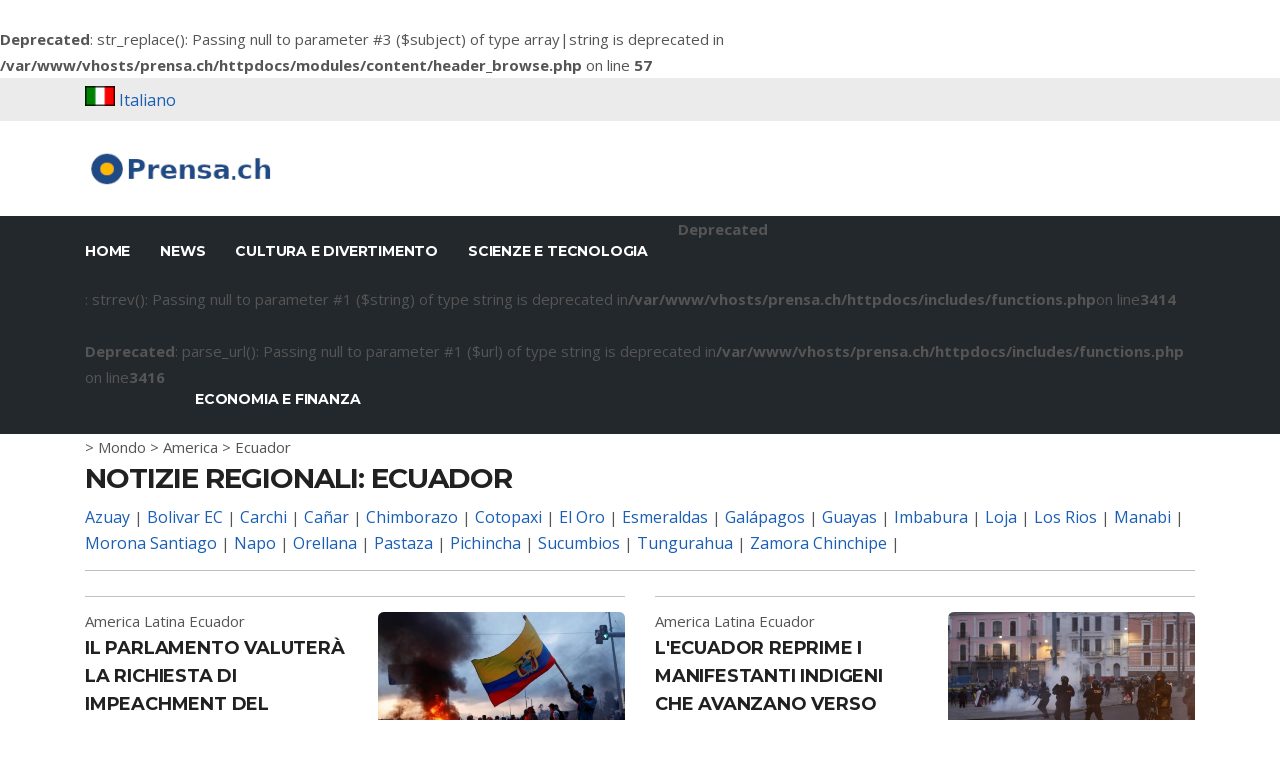

--- FILE ---
content_type: text/html; charset=UTF-8
request_url: https://prensa.ch/News-Ecuador_ita.html
body_size: 5061
content:
 
 
 
 
 
 
 
<!DOCTYPE html>
<html lang="it">
<head>
<meta charset="UTF-8">


<br />
<b>Deprecated</b>:  str_replace(): Passing null to parameter #3 ($subject) of type array|string is deprecated in <b>/var/www/vhosts/prensa.ch/httpdocs/modules/content/header_browse.php</b> on line <b>57</b><br />
<title>Prensa.ch: Casa  </title>
<meta name="title" content="Prensa.ch: Casa  ">
<meta name="keywords" content="">
<meta name="description" content=": Prensa.ch">

<meta name="geo.region" content="-" />
<meta name="geo.placename" content=", " />
<meta name="geo.position" content=";" />
<meta name="ICBM" content=", " />

<link rel="alternate" hreflang="en" href="https://prensa.ch/index.php?op=content&amp;op2=browse&amp;cat=0&amp;xlang=eng" />
<link rel="alternate" hreflang="fr" href="https://prensa.ch/index.php?op=content&amp;op2=browse&amp;cat=0&amp;xlang=fre" />
<link rel="alternate" hreflang="de" href="https://prensa.ch/index.php?op=content&amp;op2=browse&amp;cat=0&amp;xlang=deu" />
<link rel="alternate" hreflang="it" href="https://prensa.ch/index.php?op=content&amp;op2=browse&amp;cat=0&amp;xlang=ita" />
<link rel="alternate" hreflang="es" href="https://prensa.ch/index.php?op=content&amp;op2=browse&amp;cat=0&amp;xlang=spa" />
<link rel="canonical" href="https://prensa.ch/News-Ecuador_ita.html"/>

<meta name="robots" content="index,follow"/>

<link rel="schema.DCTERMS" href="http://purl.org/dc/terms/">
<meta name="DCTERMS.title" content="Prensa.ch: Casa  ">
<meta name="DCTERMS.description" content=": Prensa.ch">
<meta name="DCTERMS.creator" content="Prensa.ch">
<meta name="DCTERMS.created" content="1970-01-01">
<meta name="DCTERMS.publisher" content="Prensa.ch">
<meta name="DCTERMS.identifier" content="prensa.chNews-Ecuador_ita.html" />
<meta name="DCTERMS.coverage" content="World">
<meta name="DCTERMS.format" content="text/html">



<meta http-equiv="X-UA-Compatible" content="IE=edge">

<meta name="viewport" content="width=device-width, initial-scale=1.0, maximum-scale=5.0">

<link rel="stylesheet" href="themes/mynews-blue/plugins/bootstrap/bootstrap.min.css"  media="screen">
<link rel="stylesheet" href="themes/mynews-blue/css/style.css" media="screen">
<link rel="stylesheet" type="text/css" href="themes/mynews-blue/styles_21.css" media="screen">

<link rel="icon" href="favicon.ico" type="image/x-icon" />
<link rel="apple-touch-icon" sizes="120x120" href="/apple-touch-icon-120x120-precomposed.png" />
 <link rel="apple-touch-icon" sizes="152x152" href="/apple-touch-icon-152x152-precomposed.png" />

<script src="includes/ajax/lang_dd_menu.js"></script>


	<script>
	<!--
	(function(i,s,o,g,r,a,m){i['GoogleAnalyticsObject']=r;i[r]=i[r]||function(){
	(i[r].q=i[r].q||[]).push(arguments)},i[r].l=1*new Date();a=s.createElement(o),
	m=s.getElementsByTagName(o)[0];a.async=1;a.src=g;m.parentNode.insertBefore(a,m)
	})(window,document,'script','//www.google-analytics.com/analytics.js','ga');
	ga('create', 'G-0K8B01S5L3', 'prensa.ch');
	ga('send', 'pageview' {
		'page': 'https://prensa.ch/News-Ecuador_ita.html',
		'title': 'Prensa.ch: Casa  '
	});
	ga('set', 'anonymizeIp', false);
	//-->
	</script>
	 
</head>
<body>
<script>
	$(document).ready(function() {
		$("#featured > ul").tabs({
			fx : {
				opacity : "toggle"
			}
		}).tabs("rotate", 5000, true);
	});
</script>
<script>
	$(document).ready(function() {
		$("#sn_featured > ul").tabs({
			fx : {
				opacity : "toggle"
			}
		}).tabs("rotate", 7000, true);
	});
</script>
<script>
<!--
function MM_jumpMenu(targ,selObj,restore){ //v3.0
  eval(targ+".location='"+selObj.options[selObj.selectedIndex].value+"'");
  if (restore) selObj.selectedIndex=0;
}
//-->
</script>
<div class="body-inner">
<div id="top-bar" class="top-bar">
<div class="container">
<div class="row rowtrans">
<div class="col-sm-6 ">
<i class="fa fa-language fa-2x"></i> <input type="image"  name="select_language" src="images/language_flags/flag-it.gif"  width="30" height="20"> <a href="#" class="h6" onclick="lang_dd_menu_select_language(this.value)" >Italiano</a> <i class="fa fa-angle-double-down" aria-hidden="true"  onclick="lang_dd_menu_select_language(this.value)"></i><div id="lang_dd_menu"></div></div>

<div class="col-sm-6 top-social text-center text-md-right">
<ul class="list-unstyled">
<li>
<a class="main_header_search_nav_col3" href="index.php?op=my_account_pls"><i class="fa fa-user fa-2x" aria-hidden="true"></i></a> </li>
</ul>
</div>
</div>
</div>
</div>
<header id="header" class="header-one">
<div class="bg-white">
<div class="container">
<div class="logo-area">
<div class="row align-items-center">
<div class="logo col-lg-3 text-center text-lg-left mb-3 mb-md-5 mb-lg-0">
<a class="d-block" href="/"><img src="themes/mynews-blue/images/logos/logo.png" alt="Prensa.ch" ></a>
</div><!-- logo end --><div class="col-lg-9 header-right">
</div>
</div>
</div>
</div>
</div>
<div class="site-navigation">
<div class="container">
<div class="row">
<div class="col-lg-12">
<nav class="navbar navbar-expand-lg navbar-dark p-0">
<button class="navbar-toggler" type="button" data-toggle="collapse" data-target=".navbar-collapse" aria-controls="navbar-collapse" aria-expanded="false" aria-label="Toggle navigation">
<span class="navbar-toggler-icon"></span>
</button>
<div id="navbar-collapse" class="collapse navbar-collapse">
<ul class="nav navbar-nav mr-auto">
<li class="nav-item dropdown ">

<a class="nav-link" href="index.php"><i class="fa fa-home" aria-hidden="true"></i> HOME</a></li>
<li class="nav-item dropdown">
<a href="index.php?op=content&amp;xlang=ita" class="dropdown-item" data-toggle="dropdown">News <i class="fa fa-angle-down"></i></a>
<ul class="dropdown-menu" role="menu">
<li><a href="Nazionali_ita.html" class="p-name u-url p-name u-url dropdown-item " itemprop="url"  title="Nazionali" target="_self" rel="tag">Nazionali</a> </li>
<li class="dropdown-submenu">
<a href="Mondo_ita.html" class="dropdown" data-toggle="dropdown">Mondo</a><ul class="dropdown-menu">
<li><a href="Africa_ita.html" class="p-name u-url p-name u-url dropdown-item " itemprop="url"  title="Africa" target="_self" rel="tag">Africa</a> </li>
<li><a href="America_ita.html" class="p-name u-url p-name u-url dropdown-item " itemprop="url"  title="America" target="_self" rel="tag">America</a> </li>
<li><a href="America_Latina_ita.html" class="p-name u-url p-name u-url dropdown-item " itemprop="url"  title="America Latina" target="_self" rel="tag">America Latina</a> </li>
<li><a href="Asia_ita.html" class="p-name u-url p-name u-url dropdown-item " itemprop="url"  title="Asia" target="_self" rel="tag">Asia</a> </li>
<br />
<b>Deprecated</b>:  strrev(): Passing null to parameter #1 ($string) of type string is deprecated in <b>/var/www/vhosts/prensa.ch/httpdocs/includes/functions.php</b> on line <b>3414</b><br />
<br />
<b>Deprecated</b>:  parse_url(): Passing null to parameter #1 ($url) of type string is deprecated in <b>/var/www/vhosts/prensa.ch/httpdocs/includes/functions.php</b> on line <b>3416</b><br />
<li><a href="" class="p-name u-url p-name u-url dropdown-item " itemprop="url"  title="" target="_self" rel="tag"></a> </li>
<li><a href="Medio_Oriente_ita.html" class="p-name u-url p-name u-url dropdown-item " itemprop="url"  title="Medio Oriente" target="_self" rel="tag">Medio Oriente</a> </li>
</ul>
</li>
<li><a href="Conflitto_di_Ucrania_ita.html" class="p-name u-url p-name u-url dropdown-item " itemprop="url"  title="Conflitto di Ucrania" target="_self" rel="tag">Conflitto di Ucrania</a> </li>
</ul>
</li>
<li class="nav-item dropdown">
<a href="cultura_e_divertimento_ita.html" class="nav-link dropdown" data-toggle="dropdown">cultura e divertimento <i class="fa fa-angle-down"></i></a>
<ul class="dropdown-menu">
<li><a href="cultura_e_divertimento_ita.html" class="p-name u-url p-name u-url dropdown-item " itemprop="url"  title="cultura e divertimento" target="_self" rel="tag">cultura e divertimento</a> </li>
<li class="dropdown-submenu">
<a href="Il_meglio_della_musica_ita.html" class="dropdown" data-toggle="dropdown">Il meglio della musica</a><ul class="dropdown-menu">
<li><a href="Blues_Jazz_Bossa_Nova_ita.html" class="p-name u-url p-name u-url dropdown-item " itemprop="url"  title="Blues, Jazz, Bossa Nova" target="_self" rel="tag">Blues, Jazz, Bossa Nova</a> </li>
<li><a href="Rock_Punk_Alternativo_ita.html" class="p-name u-url p-name u-url dropdown-item " itemprop="url"  title="Rock, Punk, Alternativo" target="_self" rel="tag">Rock, Punk, Alternativo</a> </li>
<li><a href="Techno_Drum&Base_Sperimentale_ita.html" class="p-name u-url p-name u-url dropdown-item " itemprop="url"  title="Techno, Drum&Base, Sperimentale" target="_self" rel="tag">Techno, Drum&Base, Sperimentale</a> </li>
<li><a href="Battuta_latina_ita.html" class="p-name u-url p-name u-url dropdown-item " itemprop="url"  title="Battuta latina" target="_self" rel="tag">Battuta latina</a> </li>
<li><a href="Musica_popolare_ita.html" class="p-name u-url p-name u-url dropdown-item " itemprop="url"  title="Musica popolare" target="_self" rel="tag">Musica popolare</a> </li>
</ul>
</li>
<li><a href="Eventi_dal_vivo_ita.html" class="p-name u-url p-name u-url dropdown-item " itemprop="url"  title="Eventi dal vivo" target="_self" rel="tag">Eventi dal vivo</a> </li>
<li><a href="Letteratura_ita.html" class="p-name u-url p-name u-url dropdown-item " itemprop="url"  title="Letteratura" target="_self" rel="tag">Letteratura</a> </li>
</ul>
</li>
<li><a href="Scienze_e_tecnologia_ita.html" class="p-name u-url p-name u-url dropdown-item " itemprop="url"  title="Scienze e tecnologia" target="_self" rel="tag">Scienze e tecnologia</a> </li>
<br />
<b>Deprecated</b>:  strrev(): Passing null to parameter #1 ($string) of type string is deprecated in <b>/var/www/vhosts/prensa.ch/httpdocs/includes/functions.php</b> on line <b>3414</b><br />
<br />
<b>Deprecated</b>:  parse_url(): Passing null to parameter #1 ($url) of type string is deprecated in <b>/var/www/vhosts/prensa.ch/httpdocs/includes/functions.php</b> on line <b>3416</b><br />
<li><a href="" class="p-name u-url p-name u-url dropdown-item " itemprop="url"  title="" target="_self" rel="tag"></a> </li>
<li><a href="Economia_e_finanza_ita.html" class="p-name u-url p-name u-url dropdown-item " itemprop="url"  title="Economia e finanza" target="_self" rel="tag">Economia e finanza</a> </li>
</ul>
</div>
</nav>
</div>
</div>
<div class="nav-search">
<span id="search"><i class="fa fa-search"></i></span>
</div>
<div class="search-block" style="display: none;">
<form name="form-search" method="post" action="index.php?op=content&op2=search">
<label for="search-field" class="w-100 mb-0">
<input name="keyword" id="search-field" type="text" value="" class="form-control" placeholder="Type what you want and enter" size="10"></label>
</form>
<span class="search-close">×</span>
</div>
</div>
</div>
</header>

 
<DIV class="container">
 > <a href="index.php?op=content&amp;op2=browsebyregion&amp;region=0&amp;xlang=ita" class="u-url post-cat">Mondo</a>  > <a href="regional_news-America_ita.html" class="u-url post-cat">America</a>  > <a href="regional_news-Ecuador_ita.html" class="u-url post-cat">Ecuador</a> 
<article class="h-entry" itemscope itemtype="http://schema.org/Article">
<header>
<h2 class="p-name" itemprop="headline name">Notizie regionali: Ecuador</h2>
</header>
<a href="regional_news-Azuay_ita.html" rel="tag" title="Notizie regionali:: Azuay" class="h-entry h6 " target="_self">Azuay</a> | 
<a href="regional_news-Bolivar_EC_ita.html" rel="tag" title="Notizie regionali:: Bolivar EC" class="h-entry h6 " target="_self">Bolivar EC</a> | 
<a href="regional_news-Carchi_ita.html" rel="tag" title="Notizie regionali:: Carchi" class="h-entry h6 " target="_self">Carchi</a> | 
<a href="regional_news-Canar_ita.html" rel="tag" title="Notizie regionali:: Cañar" class="h-entry h6 " target="_self">Cañar</a> | 
<a href="regional_news-Chimborazo_ita.html" rel="tag" title="Notizie regionali:: Chimborazo" class="h-entry h6 " target="_self">Chimborazo</a> | 
<a href="regional_news-Cotopaxi_ita.html" rel="tag" title="Notizie regionali:: Cotopaxi" class="h-entry h6 " target="_self">Cotopaxi</a> | 
<a href="regional_news-El_Oro_ita.html" rel="tag" title="Notizie regionali:: El Oro" class="h-entry h6 " target="_self">El Oro</a> | 
<a href="regional_news-Esmeraldas_ita.html" rel="tag" title="Notizie regionali:: Esmeraldas" class="h-entry h6 " target="_self">Esmeraldas</a> | 
<a href="regional_news-Galapagos_ita.html" rel="tag" title="Notizie regionali:: Galápagos" class="h-entry h6 " target="_self">Galápagos</a> | 
<a href="regional_news-Guayas_ita.html" rel="tag" title="Notizie regionali:: Guayas" class="h-entry h6 " target="_self">Guayas</a> | 
<a href="regional_news-Imbabura_ita.html" rel="tag" title="Notizie regionali:: Imbabura" class="h-entry h6 " target="_self">Imbabura</a> | 
<a href="regional_news-Loja_ita.html" rel="tag" title="Notizie regionali:: Loja" class="h-entry h6 " target="_self">Loja</a> | 
<a href="regional_news-Los_Rios_ita.html" rel="tag" title="Notizie regionali:: Los Rios" class="h-entry h6 " target="_self">Los Rios</a> | 
<a href="regional_news-Manabi_ita.html" rel="tag" title="Notizie regionali:: Manabi" class="h-entry h6 " target="_self">Manabi</a> | 
<a href="regional_news-Morona_Santiago_ita.html" rel="tag" title="Notizie regionali:: Morona Santiago" class="h-entry h6 " target="_self">Morona Santiago</a> | 
<a href="regional_news-Napo_ita.html" rel="tag" title="Notizie regionali:: Napo" class="h-entry h6 " target="_self">Napo</a> | 
<a href="regional_news-Orellana_ita.html" rel="tag" title="Notizie regionali:: Orellana" class="h-entry h6 " target="_self">Orellana</a> | 
<a href="regional_news-Pastaza_ita.html" rel="tag" title="Notizie regionali:: Pastaza" class="h-entry h6 " target="_self">Pastaza</a> | 
<a href="regional_news-Pichincha_ita.html" rel="tag" title="Notizie regionali:: Pichincha" class="h-entry h6 " target="_self">Pichincha</a> | 
<a href="regional_news-Sucumbios_ita.html" rel="tag" title="Notizie regionali:: Sucumbios" class="h-entry h6 " target="_self">Sucumbios</a> | 
<a href="regional_news-Tungurahua_ita.html" rel="tag" title="Notizie regionali:: Tungurahua" class="h-entry h6 " target="_self">Tungurahua</a> | 
<a href="regional_news-Zamora_Chinchipe_ita.html" rel="tag" title="Notizie regionali:: Zamora Chinchipe" class="h-entry h6 " target="_self">Zamora Chinchipe</a> | 
<img src="images/pixel_grey.gif" alt="pixel_grey.gif" style="width: 100%; height: 1px;"><nav></nav><div class="row">
<DIV class="col-sm-6">
<img src="images/pixel_grey.gif" alt="pixel_grey.gif" style="width: 100%; height: 1px;">
<article class="h-entry" itemscope itemtype="http://schema.org/Article">
<span class="image right">
<a href="Il_Parlamento_valutera_la_richiesta_di_impeachment_del_presidente_dellEcuador_ita.html" rel="tag" title="Il Parlamento valuterà la richiesta di impeachment del presidente dell'Ecuador: Per avanzare la richiesta contro il presidente Guillermo Lasso, sono necessari 92 dei 137 possibili voti al Congresso." target="_self">
<img class="u-photo" itemprop="image" src="userfiles/1/images/imgb_protestas-ecuador.jpeg" width="240" alt="Il Parlamento valuterà la richiesta di impeachment del presidente dell'Ecuador" >
</a>
</span>
<header>
<i class="far fa-folder-open"></i> <a href="America_Latina_ita.html" rel="tag" class="p-name" title="America Latina" target="_self">America Latina</a>
 <i class="fas fa-globe"></i>   <a href="" class="p-name u-url post-cat" itemprop="url"  title="Ecuador" target="_self" rel="tag">Ecuador</a> 
<h4 itemprop="name">
<a href="Il_Parlamento_valutera_la_richiesta_di_impeachment_del_presidente_dellEcuador_ita.html" rel="tag" class="p-name" title="Il Parlamento valuterà la richiesta di impeachment del presidente dell'Ecuador" target="_self">Il Parlamento valuterà la richiesta di impeachment del presidente dell'Ecuador</a>
</h4>
</header>
<div class="p-summary" itemprop="description">
Per avanzare la richiesta contro il presidente Guillermo Lasso, sono necessari 92 dei 137 possibili voti al Congresso.
</div>
</article>
</DIV>
<DIV class="col-sm-6">
<img src="images/pixel_grey.gif" alt="pixel_grey.gif" style="width: 100%; height: 1px;">
<article class="h-entry" itemscope itemtype="http://schema.org/Article">
<span class="image right">
<a href="LEcuador_reprime_i_manifestanti_indigeni_che_avanzano_verso_Quito_per_protestare_contro_Guillermo_Lasso_ita.html" rel="tag" title="L'Ecuador reprime i manifestanti indigeni che avanzano verso Quito per protestare contro Guillermo Lasso: Ufficiali di polizia e membri delle forze armate ecuadoriane reprimono i manifestanti indigeni che avanzano verso Quito, la capitale del Paese, per protestare contro il governo di Guillermo Lasso." target="_self">
<img class="u-photo" itemprop="image" src="userfiles/1/images/imgb_represion-ecuador.jpg" width="240" alt="L'Ecuador reprime i manifestanti indigeni che avanzano verso Quito per protestare contro Guillermo Lasso" >
</a>
</span>
<header>
<i class="far fa-folder-open"></i> <a href="America_Latina_ita.html" rel="tag" class="p-name" title="America Latina" target="_self">America Latina</a>
 <i class="fas fa-globe"></i>   <a href="" class="p-name u-url post-cat" itemprop="url"  title="Ecuador" target="_self" rel="tag">Ecuador</a> 
<h4 itemprop="name">
<a href="LEcuador_reprime_i_manifestanti_indigeni_che_avanzano_verso_Quito_per_protestare_contro_Guillermo_Lasso_ita.html" rel="tag" class="p-name" title="L'Ecuador reprime i manifestanti indigeni che avanzano verso Quito per protestare contro Guillermo Lasso" target="_self">L'Ecuador reprime i manifestanti indigeni che avanzano verso Quito per protestare contro Guillermo Lasso</a>
</h4>
</header>
<div class="p-summary" itemprop="description">
Ufficiali di polizia e membri delle forze armate ecuadoriane reprimono i manifestanti indigeni che avanzano verso Quito, la capitale del Paese, per protestare contro il governo di Guillermo Lasso.
</div>
</article>
</DIV>
<DIV class="col-sm-6">
<img src="images/pixel_grey.gif" alt="pixel_grey.gif" style="width: 100%; height: 1px;">
<article class="h-entry" itemscope itemtype="http://schema.org/Article">
<span class="image right">
<a href="Gli_indigeni_annunciano_proteste_per_la_crisi_economica_in_Ecuador_ita.html" rel="tag" title="Gli indigeni annunciano proteste per la crisi economica in Ecuador: Il presidente della Conaie, Leonidas Iza, ha dichiarato che le proteste saranno a tempo indeterminato." target="_self">
<img class="u-photo" itemprop="image" src="userfiles/1/images/imgb_crisisbolivia.jpeg" width="240" alt="Gli indigeni annunciano proteste per la crisi economica in Ecuador" >
</a>
</span>
<header>
<i class="far fa-folder-open"></i> <a href="America_Latina_ita.html" rel="tag" class="p-name" title="America Latina" target="_self">America Latina</a>
 <i class="fas fa-globe"></i>   <a href="" class="p-name u-url post-cat" itemprop="url"  title="Bolivar EC" target="_self" rel="tag">Bolivar EC</a> 
<h4 itemprop="name">
<a href="Gli_indigeni_annunciano_proteste_per_la_crisi_economica_in_Ecuador_ita.html" rel="tag" class="p-name" title="Gli indigeni annunciano proteste per la crisi economica in Ecuador" target="_self">Gli indigeni annunciano proteste per la crisi economica in Ecuador</a>
</h4>
</header>
<div class="p-summary" itemprop="description">
Il presidente della Conaie, Leonidas Iza, ha dichiarato che le proteste saranno a tempo indeterminato.
</div>
</article>
</DIV>
</DIV>
<br><nav></nav>
<br>
</article>
</DIV>
<section class="banner_hwa no-padding">
<div class="container">
<div class="row">
<div class="col-lg-4">
<div class="subscribe-call-to-acton">
<h3>Periodico Independiente</h3>
<h4>Prensa.ch</h4>
</div>
</div>
<div class="col-lg-8">
<div class="ts-newsletter row align-items-center">
<div class="col-md-5 newsletter-introtext">
<h4 class="text-white mb-0">Anunciate aqui</h4>
<p class="text-white">e incrementa tus ventas</p>
</div>
<div class="col-md-7 newsletter-form">
<a href="index.php?op=banners&op2=follow_banner_link&banner=" target="new"><img src="modules/banners/banners/UNOZERO.jpg" width="466" height="60" alt="UNOZERO the higher intelligence agency"></a>
</div>
</div>
</div>
</div>
</div>
</section>
<br>

<footer id="footer" class="footer bg-overlay">
<div class="footer-main">
<div class="container">
<div class="row rowtrans">
<div class="col-sm-4 footer-widget">
<h3 class="widget-title">About us</h3>
<img  src="themes/mynews-blue/images/logos/logo_dark_footer.gif" alt="Prensa.ch">
<p>Independent News Center.</p>
<ul class="list-arrow">
<li><a href="Contattaci_ita.html">Contattaci</a></li>
</ul>
<div class="footer-social">
<ul>
</ul>
</div>
</div>

<div class="col-sm-4 footer-widget">
<h3 class="widget-title">News</h3>
<ul class="list-arrow">
<li><a href="Mondo_ita.html">Mondo</a></li>
<li><a href="Conflitto_di_Ucrania_ita.html">Conflitto di Ucrania</a></li>
<li><a href="cultura_e_divertimento_ita.html">cultura e divertimento</a></li>
<li><a href="Scienze_e_tecnologia_ita.html">Scienze e tecnologia</a></li>
<li><a href=""></a></li>
<li><a href="Economia_e_finanza_ita.html">Economia e finanza</a></li>
</ul>
</div>

<div class="col-sm-4 footer-widget">
<h3 class="widget-title">Tassi di cambio</h3>
<ul class="list-arrow">
<li><a href="FX_ita.html">Convertitore di valuta</a></li>
</ul>
</div>
</div>
</div>
</div>
<div class="copyright">
<div class="container">
<span class="text-white"><a href="https://unozero.ch">Copyright &copy; 2026, Designed &amp; Developed by UnoZero.ch</a></span>
<div id="back-to-top" data-spy="affix" data-offset-top="10" class="back-to-top position-fixed">
<button class="btn btn-primary" title="Back to Top">
<i class="fa fa-angle-double-up"></i>
</button>
</div>
</div>
</div>
</footer>
 <script src="themes/mynews-blue/plugins/jQuery/jquery.min.js"></script>
<script src="themes/mynews-blue/plugins/bootstrap/bootstrap.min.js" defer></script>
<script src="themes/mynews-blue/plugins/slick/slick.min.js"></script>
<script src="themes/mynews-blue/plugins/slick/slick-animation.min.js"></script>
<script src="themes/mynews-blue/plugins/colorbox/jquery.colorbox.js"></script>
<script src="themes/mynews-blue/js/script.js"></script>
<script src="themes/mynews-blue/js/script_21.js"></script>
<script src="themes/mynews-blue/js/bootnavbar.js"></script>
  <script>
  $(function () {
      $('#main_navbar').bootnavbar();
  })
  </script>
 <script>
  function showMe(evt) {
    console.log("evt.value ",evt.value);
  }
  function makeDd() {
    'use strict';
    let json = new Function(`return ${document.getElementById('json_data').innerHTML}`)();
    /*  new MsDropdown("#json_dropdown", {
          byJson: {
              data: json, selectedIndex:1
          }
      })*/
    MsDropdown.make("#json_dropdown", {
      byJson: {
        data: json, selectedIndex:0
      }
    });
  }

</script>
</DIV>
</body>
</html>


--- FILE ---
content_type: text/css
request_url: https://prensa.ch/themes/mynews-blue/styles_21.css
body_size: 4111
content:
/* Image */
.image {
  border-radius: 0.375em;
  border: 0;
  display: inline-block;
  position: relative; }
.image img {
    border-radius: 0.375em;
    display: block; }
.image.left, .image.right {
    max-width: 50%; }
 .image.left img, .image.right img {
      width: 100%; }
.image.left {
    float: left;
    padding: 0 1.5em 1em 0;
    top: 0.25em; }
.image.right {
    float: right;
    padding: 0 0 1em 1.5em;
    top: 0.25em; }
.image.fit {
    display: block;
    margin: 0 0 2em 0;
    width: 100%; }
  .image.fit img {
      width: 100%; }
.image.main {
    display: block;
    margin: 0 0 3em 0;
    width: 100%; }
.image.main img {
      width: 100%; }

a.image {
  overflow: hidden; }
  a.image img {
    -moz-transition: -moz-transform 0.2s ease;
    -webkit-transition: -webkit-transform 0.2s ease;
    -ms-transition: -ms-transform 0.2s ease;
    transition: transform 0.2s ease; }
  a.image:hover img {
    -moz-transform: scale(1.075);
    -webkit-transform: scale(1.075);
    -ms-transform: scale(1.075);
    transform: scale(1.075); }
    
* {
  box-sizing: border-box;
}

img {
  vertical-align: middle;
}


/* Optimize Cumulative Layout Shift. Set an explicit width and height on image elements to reduce layout shifts and improve CLS */

img {
  aspect-ratio: attr(width) / attr(height);
}
/* EOF Optimize Cumulative Layout Shift.  */

.container {
  position: relative;
} 
/* Hide the images by default */
.mySlides {
  display: none;
}
.mySlides2 {
  display: none;
}

/* Add a pointer when hovering over the thumbnail images */
.cursor {
  cursor: pointer;
}

/* Next & previous buttons */
.prev,
.next {
  cursor: pointer;
  position: absolute;
  top: 40%;
  width: auto;
  padding: 16px;
  margin-top: -50px;
  color: white;
  font-weight: bold;
  font-size: 20px;
  border-radius: 0 3px 3px 0;
  user-select: none;
  -webkit-user-select: none;
}

/* Position the "next button" to the right */
.next {
  right: 0;
  border-radius: 3px 0 0 3px;
}

/* On hover, add a black background color with a little bit see-through */
.prev:hover,
.next:hover {
  background-color: rgba(0, 0, 0, 0.8);
}

/* Number text (1/3 etc) */
.numbertext {
  color: #f2f2f2;
  font-size: 12px;
  padding: 8px 12px;
  position: absolute;
  top: 0;
}

/* Container for image text */
.caption-container {
  text-align: center;
  background-color: #222;
  padding: 2px 16px;
  color: white;
}

.row:after {
  content: "";
  display: table;
  clear: both;
}

/* Six columns side by side */
.column {
  float: left;
  width: 16.66%;
}

/* Add a transparency effect for thumnbail images */
.demo {
  opacity: 0.6;
  padding: 0.5em;
	background: #fff; 
}

.active {
  opacity: 1;
	background: #77767b; 
}    
.demo:hover {
  opacity: 1;
	background: #cccccc; 
}   
/* EOF Image Carousel */

/* Box */
.box {
  border-radius: 0.375em;
  border: solid 1px rgba(210, 215, 217, 0.75);
  margin-bottom: .1em;
  padding: 1em; }
.box > :last-child,
.box > :last-child > :last-child,
.box > :last-child > :last-child > :last-child {
    margin-bottom: 0; }
.box.alt {
    /*border: solid 1px rgba(210, 215, 217, 0.75); */
    border: 1;
    border-radius: 0;
    padding: 0; }
.alt {
    /*border: solid 1px rgba(210, 215, 217, 0.75); */
    border: 1;
    border-radius: 0;
    padding: 0; }
.alt > :last-child,
.alt > :last-child > :last-child,
.alt > :last-child > :last-child > :last-child {
    margin-bottom: 0; }
/* Box Skuder Nav*/
.box_slider_nav {
  border-radius: 0.375em;
  border: solid 1px rgba(210, 215, 217, 0.75);
  margin-bottom: 0em;
  padding: 0.5em; }
  .box_slider_nav > :last-child,
  .box_slider_nav > :last-child > :last-child,
  .box_slider_nav > :last-child > :last-child > :last-child {
    margin-bottom: 0; }
  .box_slider_nav.alt {
    border: 0;
    border-radius: 0;
    padding: 0; }

/* Comments */
div.comments_header { 
	
	border-style:solid; border-left-width:0px; border-right-width:0px; border-bottom-width:0px; border-top-width:5px; border-color:#ffffff; 
	border-style:solid; border-top-width:0px; border-color:#000000; 
	overflow:hidden; 
	background: #cccccc; 
	color: #000000; font-family: Verdana, Arial; 
	font-size: small; font-weight: normal; 
	height: 28px; 
	padding: 0px 10px 10px 10px;; 
	text-align: left; 
	clear: left;
}
div.comments_header_small_right { 
	float: right;	
	font-size: x-small; 
	font-weight: normal; 
	padding: 0px 10px 10px 0px;; 
	text-align: right; 
	clear: left;
}
div.comments_bodyrow{ 
	
	border-style:solid; border-left-width:0px; border-right-width:0px; border-bottom-width:4px; border-top-width:0px; border-color:#ffffff; 
	overflow:hidden; 
	background: none; 
	color: #000000; font-family: Verdana, Arial; 
	font-size: small; font-weight: normal; 
	padding: 0px 0px 0px 10px;; 
	text-align: left; 
	clear: left;
}

/*
div.spacer { 
	float: left;	
	width: 100%;
	border-style:solid; border-left-width:1px; border-right-width:0px; border-bottom-width:0px; border-top:0px; border-color:red; 		
	
	background: none; 
	clear: left;
	
}
*/
.responsive {
  width: 100%;
  height: auto;
}
ul.alt {  list-style: none; padding-left: 0; }
ul.alt li { border-top: solid 1px rgba(210, 215, 217, 0.75);  padding: 0.5em 0; }
ul.alt li:first-child { border-top: 0; padding-top: 0; }
  
.alignRight_sdfgsd {
	float: right;
  text-align: right;
}      
.alignRight {
	float: right;
	text-align: right;
}
.center_nav {
	  justify-content: center;
}
/*
#list-container ul li + li { margin-right: 100px; }
*/


/* dropdown22 */
.dropdown2-submenu {
  position: relative;
}

.dropdown2-submenu > .dropdown2-menu {
  top: 0;
  left: 100%;
  margin-top: -2px;
  border-radius: 0;
}

.dropdown2-submenu > a:after {
  display: block;
  content: "\f105";
  font-family: "Font Awesome 5 Free";
  float: right;
  margin-top: 0;
  margin-right: -5px;
  border: 0;
}

.dropdown2-submenu:hover > a:after {
  border-left-color: #fff;
}

.dropdown2-menu {
  text-align: left;
  background: #fff;
  z-index: 100;
  min-width: 200px;
  border-radius: 0;
  border: 0;
  border-top: 2px solid #1c71d8;
  padding: 0 20px;
  margin: 0;
  box-shadow: 0 6px 12px rgba(0, 0, 0, 0.175);
}

@media (max-width: 991px) {
  .dropdown2-menu {
    box-shadow: 0 6px 12px rgba(0, 0, 0, 0.05);
  }
}

.dropdown2-menu-large {
  min-width: 400px;
}

.dropdown2-menu-large > li > ul {
  padding: 0;
  margin: 0;
  list-style: none;
}

.dropdown2-menu-large > li > ul > li > a {
  padding-left: 0;
}

.dropdown2-menu-large > li > ul > li.active > a {
  color: #1c71d8 !important;
}

.navbar-nav > li > .dropdown2-menu a {
  background: none;
}


.dropdown2-menu li a {
  font-family: "Montserrat", sans-serif;
  display: block;
  font-size: 12px;
  text-transform: uppercase;
  font-weight: 700;
  line-height: normal;
  text-decoration: none;
  padding: 15px 0;
  letter-spacing: .3px;
  border-bottom: 1px solid #e5e5e5;
  color: #333333;
}

@media (max-width: 991px) {
  .dropdown2-menu li a {
    padding: 12px 0;
  }
}

.dropdown2-menu li:last-child > a {
  border-bottom: 0;
}

.dropdown2-menu li a:hover,
.dropdown2-menu li a:focus {
  color: #1c71d8;
}

@media (min-width: 991px) {
  ul.nav li.dropdown2:hover ul.dropdown2-menu {
    display: block;
  }
}

@media (min-width: 991px) {
  ul.nav li.dropdown2 ul.dropdown2-menu li.dropdown2-submenu .dropdown2-menu {
    left: 100%;
    top: 0;
    display: none;
  }
  ul.nav li.dropdown2 ul.dropdown2-menu li.dropdown2-submenu:hover .dropdown2-menu {
    display: block;
  }
}

.dropdown2-menu > .active > a,
.dropdown2-menu > .active > a:hover,
.dropdown2-menu > .active > a:focus,
.dropdown2-menu > .active > .dropdown2-menu > .active > a {
  background: none;
  color: #1c71d8;
}
/* Table */
.table-wrapper {
  -webkit-overflow-scrolling: touch;
  overflow-x: auto; }

table {
  margin: 0 0 .12em 0;
  width: 100%; }
  table tbody tr {
    border: solid 1px rgba(210, 215, 217, 0.75);
    border-left: 0;
    border-right: 0; }
    table tbody tr:nth-child(2n + 1) {
      background-color: rgba(230, 235, 237, 0.25); }
  table td {
    padding: 0.0em 0.0em; }
  table th {
    color: #3d4449;
    font-size: 0.9em;
    font-weight: 600;
    padding: 0 0.75em 0.75em 0.75em;
    text-align: left; }
  table thead {
    border-bottom: solid 2px rgba(210, 215, 217, 0.75); }
  table tfoot {
    border-top: solid 2px rgba(210, 215, 217, 0.75); }
  table.alt {
    border-collapse: separate; }
    table.alt tbody tr td {
      border: solid 1px rgba(210, 215, 217, 0.75);
      border-left-width: 0;
      border-top-width: 0; }
      table.alt tbody tr td:first-child {
        border-left-width: 1px; }
    table.alt tbody tr:first-child td {
      border-top-width: 1px; }
    table.alt thead {
      border-bottom: 0; }
    table.alt tfoot {
      border-top: 0; }
      
      
/* ********************************************************************************** */
.hidden { display: none; }
.unhidden { display: block; }
/* ********************************************************************************** */
/*
  text-rendering: optimizeLegibility;
  text-transform: uppercase;
  -webkit-font-smoothing: antialiased !important;
       text-transform: uppercase;
 ********************************************************************************** */


.text_title_header {
  font-family: 'Montserrat', sans-serif;
	color: #1a5fb4;
  font-size: 28px;
  line-height: 36px;
  letter-spacing: -1px;
  font-weight: 700;
    text-rendering: optimizeLegibility;
    -webkit-font-smoothing: antialiased !important;
  
}
a.text_title_header:link {
  color: #1a5fb4;
}
a.text_title_header:hover {
  color: #e5a50a;
}

.linkOverDark {
  color: #ffff;
  font-size: 14px;
}
a.linkOverDark:hover,a.linkOverDark:active {
  color: #8ff0a4;
  font-size: 14px;
}
a.h1,
a.h2,
a.h3,
a.h4,
a.h5,
a.h6 {
  color: #1a5fb4;
}
a.h1:hover,a.h1:active,
a.h2:hover,a.h2:active,
a.h3:hover,a.h3:active,
a.h4:hover,a.h4:active,
a.h5:hover,a.h5:active,
a.h6:hover,a.h6:active {
  color: #62a0ea;
}

/* ********************************************************************************** */
Video Slide responsive
/* **********************************************************************************  */
.videoWrapper {
  position: relative;
  padding-bottom: 56.25%; /* 16:9 */
  height: 0;
}
.videoWrapper iframe {
  position: absolute;
  top: 0;
  left: 0;
  width: 100%;
  height: 100%;
}




/* ********************************************************************************** */
/* ********************************************************************************** */


.containerx {
    position: relative;
    width: 100%;
    height: 0;
    padding-bottom: 56.25%;
}
.video {
    position: absolute;
    top: 0;
    left: 0;
    width: 100%;
    height: 100%;
}
/* ********************************************************************************** */
.video_active_list_bgcolor_active:hover,
.video_active_list_bgcolor_active {
  background: #1c71d8;
  color: #fff;
  border-radius: 8px;
}
a.video_active_list_bgcolor_active{
  color: #fff;

}
.video_active_list_bgcolor {
  background: #d8d0c6;
    color: #1a5fb4;
  border-radius: 8px;
}
.video_active_list_bgcolor:hover {
  background: #deddda;
  color: #1a5fb4;
  border-radius: 8px;
}
a.video_active_list_bgcolor{
  color: #1a5fb4;
}
a.video_active_list_bgcolor:hover {
  color: #1a5fb4;
}
/* ********************************************************************************** */

.video_active_list_bgcolor_active2:hover,
.video_active_list_bgcolor_active2 {
  background: #efdaa2;
  color: #fff;
  border-radius: 5px;
}
a.video_active_list_bgcolor_active2{
  color: #fff;

}
.video_active_list_bgcolor2 {
  background: #deddda;
  border-radius: 8px;
    color: #1a5fb4;
}
.video_active_list_bgcolor2:hover {
  background: #e2c579;
  color: #1a5fb4;
  border-radius: 8px;
}
a.video_active_list_bgcolor2{
  color: #1a5fb4;
}
a.video_active_list_bgcolor2:hover {
  color: #1a5fb4;
}
/* ********************************************************************************** */
div.image_list_bgcolor {
  background: #fff;
    color: #1a5fb4;
}
div.image_list_bgcolor:hover {
  background: #deddda;
  color: #1a5fb4;
  border-radius: 5px;
}
.list_bgcolor{
  color: #9a9996;
  
}
a.list_bgcolor{
  color: #1a5fb4;
}

div.image_list_bgcolor_active:hover,
div.image_list_bgcolor_active {
  background: #1c71d8;
  color: #fff;
  border-radius: 5px;
}
.list_bgcolor_active{
  color: #fff;
}
a.list_bgcolor_active{
  color: #fff;

}

/* ********************************************************************************** */


ul.rowHeader1 { background-color:#f5f5f5; width:100%; list-style-type:none; margin:auto; padding:0; border-bottom:1px solid grey; overflow:hidden;   }
li.rowHeader1 { width:100%; color: #000; overflow:hidden;  float:left; padding:3px; display:inline; font-size: 12px;   font-family: Verdana, Arial;   text-align: left; }
li.rowHeader1:hover { background-color:#fffff8; width:100%; list-style-type:none; margin:auto; padding:0; border-bottom:1px solid grey; overflow:hidden;  }

DIV.rowHeader1 { background-color:#1c71d8; width:100%; list-style-type:none; margin:auto; padding:0; border-bottom:1px solid grey; overflow:hidden;   }
.rowHeader1 {	color:#fff; }
a.rowHeader1:link, a.rowHeader1:visited {	color:#fff;  }
a.rowHeader1:hover { color: #ffbe6f; 	 }

div.rowHeader11:hover { float:left;  display:block; overflow:hidden;  width:100%; margin:auto; padding:0px;  border-bottom:1px solid black; }


DIV.rowHeader { background-color:#1c71d8; color:#ffffff; width:100%; list-style-type:none; margin:0; padding:0; border-bottom:1px solid grey; overflow:hidden;   }
.rowHeader { color: #ffffff; font-family: Verdana, Arial; font-size: small; font-weight: normal;  text-decoration:none; text-transform:uppercase; }
a.rowHeader:link,a.rowheader:visited {color: #ffffff; font-family: Verdana, Arial; font-size: x-small; font-weight: bold; text-decoration:none; text-transform:uppercase; }
a.rowHeader:hover {color: #ffbe6f; font-family: Verdana, Arial; font-size: x-small; font-weight: bold; text-decoration:none; text-transform:uppercase; }

/* 
.rowHeader 	{   color:#ffffff; margin:auto; padding:0; border-bottom:1px solid grey;  overflow:hidden; }
.rowHeader 	{ margin:auto; padding:0; border-bottom:1px solid grey;  overflow:hidden; }
 */


ul.rowA { background-color:#fff; width:100%; list-style-type:none; margin:auto; padding:0; border-bottom:1px solid grey; overflow:hidden;   }
li.rowA { width:100%; overflow:hidden;  float:left; padding:3px; display:inline; font-family: Verdana, Arial;  font-size: 12px;  text-align: left; }
/* a.rowA:link,a.rowA:visited { display:block; color: #dedede;  }
a.rowA:hover,a.rowA:active { color: #000;  }
 */
ul.rowB { background-color:#f5f5f5; width:100%; list-style-type:none; margin:auto; padding:0; border-bottom:1px solid grey; overflow:hidden;   }
li.rowB { width:100%; color: #000; overflow:hidden;  float:left; padding:3px; display:inline; font-size: 12px;   font-family: Verdana, Arial;   text-align: left; }

ul.rowA:hover,ul.rowB:hover,ul.rowwhite:hover { background-color:#fffff8; width:100%; list-style-type:none; margin:auto; padding:0; border-bottom:1px solid grey; overflow:hidden;  }

ul.rowwhite { background-color:#ffffff; width:100%; list-style-type:none; margin:auto; padding:0; border-bottom:0px solid black; overflow:hidden; }
ul.rowwhiteunderline:hover { background-color:#ffff00; width:100%; list-style-type:none; margin:auto; padding:0; border-bottom:1px solid black; overflow:hidden; }
ul.rowwhiteunderline { background-color:#ffffff; width:100%; list-style-type:none; margin:auto; padding:0; border-bottom:1px solid black; overflow:hidden; }
ul.rowtrans { width:100%; list-style-type:none; margin:auto; padding:0; border-bottom:0px solid black; overflow:hidden; }

li.pix50pc {  width:49%; overflow:hidden;  float:left; padding:3px; display:inline; text-align: left; }
li.pix200 { width:200px;  overflow:hidden; float:left; padding:3px; display:inline; text-align: left; }
li.pix200r { width:200px;  overflow:hidden; float:left; padding:3px; display:inline; text-align: left; }
li.pix1 { width:1px;  overflow:hidden; float:left; padding:3px; display:inline; text-align: left; }

/* Actions */
ul.actions {
  display: -moz-flex;
  display: -webkit-flex;
  display: -ms-flex;
  display: flex;
  cursor: default;
  list-style: none;
  margin-left: -1em;
  padding-left: 0; }
  ul.actions li {
    padding: 0 0 0 1em;
    vertical-align: middle; }
  ul.actions.special {
    -moz-justify-content: center;
    -webkit-justify-content: center;
    -ms-justify-content: center;
    justify-content: center;
    width: 100%;
    margin-left: 0; }
    ul.actions.special li:first-child {
      padding-left: 0; }
  ul.actions.stacked {
    -moz-flex-direction: column;
    -webkit-flex-direction: column;
    -ms-flex-direction: column;
    flex-direction: column;
    margin-left: 0; }
    ul.actions.stacked li {
      padding: 1.3em 0 0 0; }
      ul.actions.stacked li:first-child {
        padding-top: 0; }
  ul.actions.fit {
    width: calc(100% + 1em); }
    ul.actions.fit li {
      -moz-flex-grow: 1;
      -webkit-flex-grow: 1;
      -ms-flex-grow: 1;
      flex-grow: 1;
      -moz-flex-shrink: 1;
      -webkit-flex-shrink: 1;
      -ms-flex-shrink: 1;
      flex-shrink: 1;
      width: 100%; }
      ul.actions.fit li > * {
        width: 100%; }
    ul.actions.fit.stacked {
      width: 100%; }

ul.rowXXXB { background-color:#f5f5f5; width:100%; list-style-type:none; margin:auto; padding:0; border-bottom:1px solid grey; overflow:hidden;   }
ul.rowDark { background-color:#f5f5f5; width:100%; list-style-type:none;  margin:auto; padding:0; border-bottom:1px solid grey; overflow:hidden;   }
ul.rowBright { background-color:#f5f5f5;   }

.rowXXXB { background-color:#f5f5f5; width:100%; list-style-type:none; margin:auto; padding:0; border-bottom:1px solid grey; overflow:hidden;   }
.rowDark 	{ background-color:#f5f5f5;  color:#000000; list-style-type:none; margin:auto; padding:0; border-bottom:1px solid grey;  overflow:hidden; }
.rowBright 	{ background-color:#fbfbfb;  color:#000000; list-style-type:none; margin:auto; padding:0; border-bottom:1px solid grey;  overflow:hidden; }
.rowActive 	{ background-color:#deddda;  color:#000000; list-style-type:none; margin:auto; padding:0;  border-bottom:1px solid grey;  overflow:hidden; }
.rowOver 	{ background-color:#f9f06b;  color:#000000; list-style-type:none; margin:auto; padding:0;  border-bottom:1px solid grey;  overflow:hidden; }

.rowDark:hover,
.rowBright:hover {
  background-color:#f9f06b;
}

DIV.rowA { background-color:#fff; width:100%; list-style-type:none; margin:auto; padding:0; border-bottom:1px solid grey; overflow:hidden;   }
DIV.rowB { background-color:#f5f5f5; width:100%; list-style-type:none; margin:auto; padding:0; border-bottom:1px solid grey; overflow:hidden;   }
DIV.rowA:hover,DIV.rowB:hover,DIV.rowwhite:hover { background-color:#fffff8; width:100%; list-style-type:none; margin:auto; padding:0; border-bottom:1px solid grey; overflow:hidden;  }

/*
div.rowA {  padding:3px;  overflow:hidden;  width:98%; margin:auto;background: #f5f5f5; color: #000000; font-family: Verdana, Arial; font-size: x-small; font-weight: normal;  border-bottom:1px solid gray; }
div.rowB {   overflow:hidden;  width:98%; margin:auto; background: #e5e5e5; color: #000000; font-family: Verdana, Arial; font-size: x-small; font-weight: normal; padding:3px; border-bottom:1px solid gray; }
*/


.col-sm-6:hover,
.col-md-6:hover,
.col-lg-6:hover {
  background-color:#f6f5f4;
}

/* Texts */

.miniTitleLink { color: #FF9900; font-family: Verdana, Arial; font-size: small; font-weight: bold; }
.textData { background: none; color: #333333; font-family: Verdana, Arial; font-size: small; font-style: normal; }
.textDataBig { background: none; color: #333333; font-family: Verdana, Arial; font-size: large; font-style: normal; }
.textDataSmall { background: none; color: #333333; font-family: Verdana, Arial; font-size: x-small; font-style: normal; }
.textTitle { background: none; color: #333333; font-family: Verdana, Arial; font-size: small; font-weight: bold; }
.textTitleBig { background: none; color: #333333; font-family: Verdana, Arial; font-size: large; font-weight: bold; }
.textTitleSmall { background: none; color: #333333; font-family: Verdana, Arial; font-size: x-small; font-weight: bold; }
.textTitleWarnSmall { background: none; color: #ff0000; font-family: Verdana, Arial; font-size: x-small; font-weight: bold; }
.textTitleWarnNormal { background: none; color: #ff0000; font-family: Verdana, Arial; font-size: small; font-weight: normal; }
.textTitleWarnBig { background: none; color: #ff0000; font-family: Verdana, Arial; font-size: big; font-weight: bold; }

A.miniTitleLink:hover { color: #FF9900; font-family: Verdana, Arial; font-size: small; font-weight: bold; text-decoration: underline; }
A.miniTitleLink:link { color: #FF9900; font-family: Verdana, Arial; font-size: small; font-weight: bold; text-decoration: underline; }
A.miniTitleLink:visited { color: #FF9900; font-family: Verdana, Arial; font-size: small; font-weight: bold; text-decoration: underline; }
A.textData:hover { color: #1a5fb4; font-family: Verdana, Arial; font-size: small; font-style: normal; text-decoration: underline; }
A.textData:link { color: #729fcf; font-family: Verdana, Arial; font-size: small; font-style: normal; text-decoration: underline; }
A.textData:visited { color: #1a5fb4; font-family: Verdana, Arial; font-size: small; font-style: normal; text-decoration: underline; }
A.textDataBig:hover { color: #1a5fb4; font-family: Verdana, Arial; font-size: large; font-style: normal; text-decoration: underline; }
A.textDataBig:link { color: #729fcf; font-family: Verdana, Arial; font-size: large; font-style: normal; text-decoration: underline; }
A.textDataBig:visited { color: #1a5fb4; font-family: Verdana, Arial; font-size: large; font-style: normal; text-decoration: underline; }
A.textDataSmall:hover { color: #1a5fb4; font-family: Verdana, Arial; font-size: x-small; font-style: normal; text-decoration: underline; }
A.textDataSmall:link { color: #729fcf; font-family: Verdana, Arial; font-size: x-small; font-style: normal; text-decoration: underline; }
A.textDataSmall:visited { color: #1a5fb4; font-family: Verdana, Arial; font-size: x-small; font-style: normal; text-decoration: underline; }
A.textTitle:hover { color: #729fcf; font-family: Verdana, Arial; font-size: small; font-weight: bold; text-decoration: underline; }
A.textTitle:link { color: #729fcf; font-family: Verdana, Arial; font-size: small; font-weight: bold; text-decoration: underline; }
A.textTitle:visited { color: #1a5fb4; font-family: Verdana, Arial; font-size: small; font-weight: bold; text-decoration: underline; }
A.textTitleBig:hover { color: #1a5fb4; font-family: Verdana, Arial; font-size: large; font-weight: bold; text-decoration: none; }
A.textTitleBig:link { color: #729fcf; font-family: Verdana, Arial; font-size: large; font-weight: bold; text-decoration: none; }
A.textTitleBig:visited { color: #1a5fb4; font-family: Verdana, Arial; font-size: large; font-weight: bold; text-decoration: underline; }
A.textTitleSmall:hover { color: #1a5fb4; font-family: Verdana, Arial; font-size: x-small; font-weight: bold; text-decoration: underline; }
A.textTitleSmall:link { color: #729fcf; font-family: Verdana, Arial; font-size: x-small; font-weight: bold; text-decoration: underline; }
A.textTitleSmall:visited { color: #1a5fb4; font-family: Verdana, Arial; font-size: x-small; font-weight: bold; text-decoration: underline; }
A.textTitleWarnSmall:hover { color: #ff0000; font-family: Verdana, Arial; font-size: x-small; font-weight: bold; text-decoration: underline; }
A.textTitleWarnSmall:link { color: #ff0000; font-family: Verdana, Arial; font-size: x-small; font-weight: bold; text-decoration: underline; }
A.textTitleWarnSmall:visited { color: #ff0000; font-family: Verdana, Arial; font-size: x-small; font-weight: bold; text-decoration: underline; }


.dropdown-menu {
    margin-top: 0;
}
.dropdown-menu .dropdown-toggle::after {
    vertical-align: middle;
    border-left: 4px solid;
    border-bottom: 4px solid transparent;
    border-top: 4px solid transparent;
}
.dropdown-menu .dropdown .dropdown-menu {
    left: 100%;
    top: 0%;
    margin:0 20px;
    border-width: 0;
}
.dropdown-menu .dropdown .dropdown-menu.left {
    right: 100%;
    left: auto;
}

.dropdown-menu > li a:hover,
.dropdown-menu > li.show {
	background: #007bff;
	color: white;
}
.dropdown-menu > li.show > a{
	color: white;
}

@media (min-width: 768px) {
    .dropdown-menu .dropdown .dropdown-menu {
        margin:0;
        border-width: 1px;
    }
}

.avatar {
  vertical-align: middle;
  width: 100px;
  height: 100px;
  border-radius: 50%;
}
.Margin {
  margin-bottom: 0.5em;
  padding: 0.5em;
}


.red {
  color: #e01b24;
}
.blue {
  color: #1c71d8;
}
.black {
  color: #000000;
}
.green {
  color: #26a269;
}


div.filescelscroll {
background-color:#eeeeec;
width:auto;
height:500px;
overflow:scroll;
}

--- FILE ---
content_type: application/javascript
request_url: https://prensa.ch/includes/ajax/lang_dd_menu.js
body_size: 281
content:
/* ***********************************************************************  */
var xmlHttp
function lang_dd_menu(str) { 
	xmlHttp=GetXmlHttpObject()
	if (xmlHttp==null) {
		alert ("Browser does not support HTTP Request")
		return
	}
	var url="includes/ajax/lang_dd_menu.php"
	url=url+"?selected_language="+str
	url=url+"&sid="+Math.random()
	xmlHttp.onreadystatechange=selected_languageChanged 
	xmlHttp.open("GET",url,true)
	xmlHttp.send(null)
}
function selected_languageChanged() { 
	if (xmlHttp.readyState==4 || xmlHttp.readyState=="complete") { 
		document.getElementById("lang_dd_menu").innerHTML=xmlHttp.responseText 
	} 
}
function GetXmlHttpObject() { var xmlHttp=null; try { xmlHttp=new XMLHttpRequest(); } catch (e) { try { xmlHttp=new ActiveXObject("Msxml2.XMLHTTP"); } catch (e) { xmlHttp=new ActiveXObject("Microsoft.XMLHTTP"); } }	return xmlHttp;}

/* ***********************************************************************  */
var xmlHttp
function lang_dd_menu_select_language(str) { 
	xmlHttp=GetXmlHttpObject()
	if (xmlHttp==null) {
		alert ("Browser does not support HTTP Request")
		return
	}
	var url="includes/ajax/lang_dd_menu.php"
	url=url+"?select_language="+str
	url=url+"&sid="+Math.random()
	xmlHttp.onreadystatechange=select_languageChanged 
	xmlHttp.open("GET",url,true)
	xmlHttp.send(null)
}
function select_languageChanged() { 
	if (xmlHttp.readyState==4 || xmlHttp.readyState=="complete") { 
		document.getElementById("lang_dd_menu").innerHTML=xmlHttp.responseText 
	} 
}
function GetXmlHttpObject() { var xmlHttp=null; try { xmlHttp=new XMLHttpRequest(); } catch (e) { try { xmlHttp=new ActiveXObject("Msxml2.XMLHTTP"); } catch (e) { xmlHttp=new ActiveXObject("Microsoft.XMLHTTP"); } }	return xmlHttp;}



/* ***********************************************************************  */
var xmlHttp
function lang_dd_menu_language_keyword(str) { 
	xmlHttp=GetXmlHttpObject()
	if (xmlHttp==null) {
		alert ("Browser does not support HTTP Request")
		return
	}
	var url="includes/ajax/lang_dd_menu_language_list.php"
	url=url+"?language_keyword="+str
	url=url+"&sid="+Math.random()
	xmlHttp.onreadystatechange=language_keywordChanged 
	xmlHttp.open("GET",url,true)
	xmlHttp.send(null)
}
function language_keywordChanged() { 
	if (xmlHttp.readyState==4 || xmlHttp.readyState=="complete") { 
		document.getElementById("lang_dd_menu_language_list").innerHTML=xmlHttp.responseText 
	} 
}
function GetXmlHttpObject() { var xmlHttp=null; try { xmlHttp=new XMLHttpRequest(); } catch (e) { try { xmlHttp=new ActiveXObject("Msxml2.XMLHTTP"); } catch (e) { xmlHttp=new ActiveXObject("Microsoft.XMLHTTP"); } }	return xmlHttp;}

/* ***********************************************************************  */
